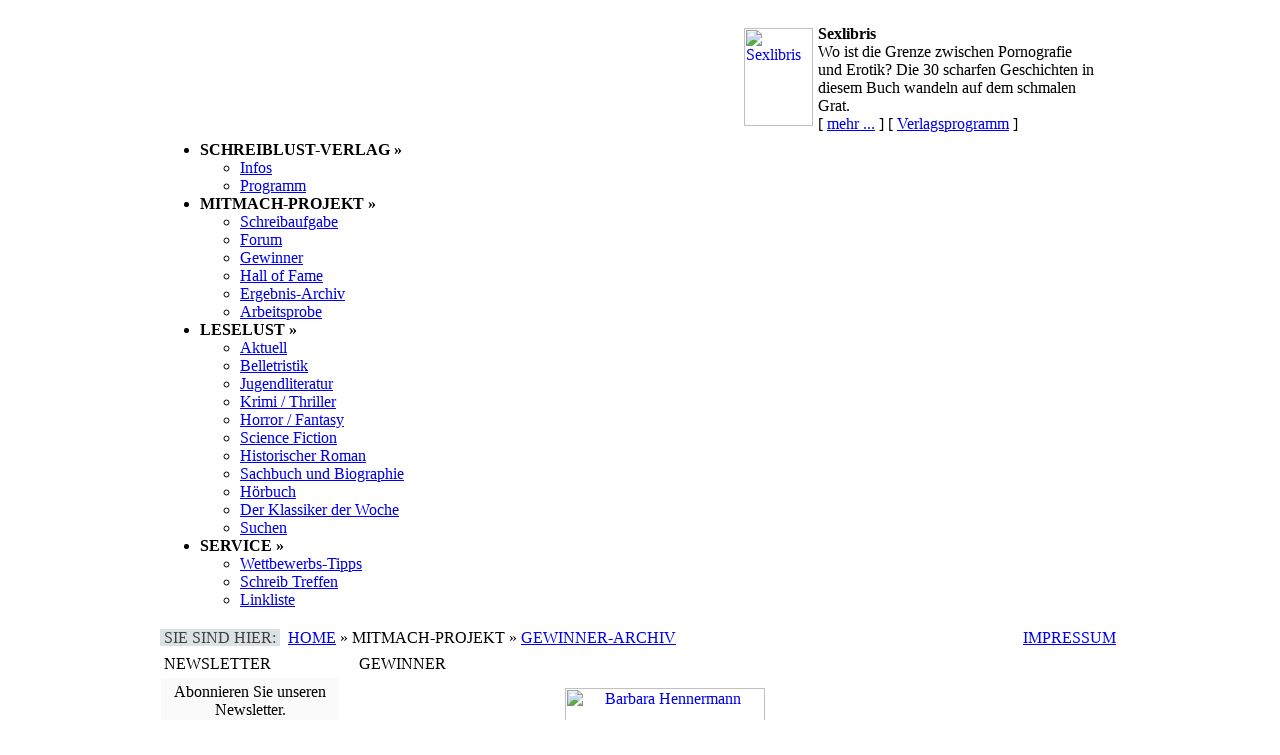

--- FILE ---
content_type: text/html
request_url: http://schreib-lust.de/schreibaufgabe/archiv.php?monat=1408
body_size: 3750
content:
<!DOCTYPE HTML PUBLIC "-//W3C//DTD HTML 4.01 Transitional//EN">
<html>
<head>
<meta http-equiv="pragma" content="no-cache">
<meta http-equiv="cache-control" content="no-cache">
<meta http-equiv="expires" content="300">
<meta name="Content-Language" content="de">
<meta name="language" content="de"> 
<meta name="description" content="">
<meta name="keywords" content="Schreib-Lust Verlag, Schreib-Lust Print, Mitmach-Projekt, Leselust, schreiben, lesen">
<meta name="Robots" content="INDEX, FOLLOW">
<meta name="revisit_after" content="1 days">
<meta name="verification" content="0063ee68105f7bea2d3d082e84f27bc9" />
<base href="http://schreib-lust.de/">
<link rel="stylesheet" type="text/css" href="includes/stylesheet.css">
<script src="includes/hoverie.js" type="text/javascript"></script>
<title>www.schreib-lust.de | Mitmach-Projekt | Gewinner-Archiv</title>
</head>
<body style="margin: 0px; padding: 15px">

<table align="center" border="0" cellpadding="0" cellspacing="0" width="960">
<tr>
<td width="960">

 
<table border="0" cellpadding="0" cellspacing="0" width="960">
<tr>
<td>

<table border="0" cellpadding="0" cellspacing="0" width="960">
<tr>
<td class="backg" width="95"><div id="backg"><a href="index.php"></a></div></td>
<td width="455">
<object classid="clsid:D27CDB6E-AE6D-11cf-96B8-444553540000" codebase="http://download.macromedia.com/pub/shockwave/cabs/flash/swflash.cab#version=6,0,0,0" height="126" width="455">
<param name="movie" value="images/sl_mitte_455126.swf">
<param name="quality" value="best">
<param name="play" value="true">
<embed height="126" pluginspage="http://www.macromedia.com/go/getflashplayer" src="images/sl_mitte_455126.swf" type="application/x-shockwave-flash" width="455" quality="best" play="true">
</object>
</td>
<td class="backgr" width="410">

<table border="0" cellpadding="0" cellspacing="0" width="389">
<tr>
<td width="30">&nbsp;</td>
<td class="inhalt" width="69" height="126" style="vertical-align: top"><a href="verlag/sexlibris.php"><img style="width:69px; height:98px; margin-top:13px; margin-left:4px; margin-right:5px;" src="images/9783980827812_klein.gif" align="left" border="0" alt="Sexlibris"></a></td>
<td class="inhalt" width="281" height="126" style="vertical-align: top">
<div style="margin-top: 10px">
<b>Sexlibris</b></div>
<div class="inhalt_programm">Wo ist die Grenze zwischen Pornografie und Erotik? Die 30 scharfen Geschichten in diesem Buch wandeln auf dem schmalen Grat.
</div>
[&nbsp;<a class="link_11_prog" href="verlag/sexlibris.php">mehr ...</a>&nbsp;] [&nbsp;<a class="link_11_prog" href="verlag/programm.php">Verlagsprogramm</a>&nbsp;]
</td>
</tr>
</table>

</td>
</tr>
</table>
</td>
</tr>
</table>

<div class="h_spacer_15"></div>
<table border="0" cellpadding="0" cellspacing="0" width="100%">
<tr>
<td class="headerNewNav">
<div id="navmenue">
<div id="menu">
<ul>
<li id="verlag"><b class="navtop">SCHREIBLUST-VERLAG &raquo;</b>
<ul>
<li><a href="verlag/infos.php">Infos</a></li>
<li><a href="verlag/programm.php">Programm</a></li>



</ul>
</li>

<li><b class="navtop">MITMACH-PROJEKT &raquo;</b>
<ul>
<li><a href="schreibaufgabe/index.php">Schreibaufgabe</a></li>
<li><a href="forum/index.php
" target="_blank">Forum</a></li>
<li><a href="schreibaufgabe/gewinner.php">Gewinner</a></li>
<li><a href="schreibaufgabe/halloffame.php">Hall of Fame</a></li>
<li><a href="schreibaufgabe/ergebnisse.php">Ergebnis-Archiv</a></li>
<li><a href="schreibaufgabe/arbeitsprobe.php">Arbeitsprobe


</a></li>
</ul>
</li>



<li><b class="navtop">


LESELUST &raquo;</b>
<ul>
<li><a href="leselust/index.php">Aktuell</a></li>
<li><a href="leselust/belletristik.php">Belletristik</a></li>
<li><a href="leselust/jugendliteratur.php">Jugendliteratur</a></li>
<li><a href="leselust/krimi_thriller.php">Krimi / Thriller</a></li>
<li><a href="leselust/horror_fantasy.php">Horror / Fantasy</a></li>
<li><a href="leselust/science_fiction.php">Science Fiction</a></li>
<li><a href="leselust/historischer_roman.php">Historischer Roman</a></li>
<li><a href="leselust/sachbuch.php">Sachbuch und Biographie</a></li>
<li><a href="leselust/hoerbuch.php">H�rbuch</a></li>
<li><a href="leselust/klassiker_der_woche.php">Der Klassiker der Woche</a></li>
<li><a href="leselust/suche.php">Suchen</a></li>
</ul>
</li>

<li><b class="navtop">SERVICE &raquo;</b>
<ul>
<li><a href="service/wettbewerbs_tipps.php">Wettbewerbs-Tipps</a></li>
<li><a href="service/schreibtreffen.php">Schreib Treffen</a></li>
<li><a href="linkliste.php">Linkliste</a></li>
</ul>
</li>

</ul>
</div>
</div>
</td>
</tr>
</table>



<script>
  (function(i,s,o,g,r,a,m){i['GoogleAnalyticsObject']=r;i[r]=i[r]||function(){
  (i[r].q=i[r].q||[]).push(arguments)},i[r].l=1*new Date();a=s.createElement(o),
  m=s.getElementsByTagName(o)[0];a.async=1;a.src=g;m.parentNode.insertBefore(a,m)
  })(window,document,'script','//www.google-analytics.com/analytics.js','ga');

  ga('create', 'UA-60008209-1', 'auto');
  ga('send', 'pageview');

</script>
<table border="0" cellpadding="4" cellspacing="0" width="960">
<tr>
<td class="headerNew"><span style="background-color: #dbe2e6; color: #404040; margin-left: -4px">&nbsp;SIE SIND HIER:&nbsp;</span>&nbsp;&nbsp;<a class="headerNew" href="index.php">HOME</a> &raquo; MITMACH-PROJEKT &raquo; <a class="headerNew" href="schreibaufgabe/gewinner.php">GEWINNER-ARCHIV</a></td>
<td class="headerNew" align="right"><a class="headerNew" href="impressum.php">IMPRESSUM</a></td>
</tr>
</table>

<div class="h_spacer_15"></div>

<table border="0" cellpadding="0" cellspacing="0">
<tr valign="top">

<td style="width:180px" align="left">
<table border="0" width="100%" cellspacing="0" cellpadding="4">
<tr>
<td class="infoBoxHeading_left" width="180">NEWSLETTER</td>
</tr>
</table>
<table border="0" class="infoBox_left" cellpadding="1" cellspacing="0" width="100%">
<tr>
<td>
<table bgcolor="#fafafa" border="0" cellpadding="5" cellspacing="0" width="100%">
<tr>
<td class="inhalt_11" align="center">Abonnieren Sie unseren Newsletter.
<p align="center">[&nbsp;<a class="link_12" href="http://de.groups.yahoo.com/group/SL-Newsletter/" target="_blank">Jetzt anmelden!</a>&nbsp;]</p>
</td>
</tr>
</table>
</td>
</tr>
</table><div class="h_spacer_15"></div>
<div class="h_spacer_15"></div>
<table border="0" cellpadding="4" cellspacing="0" width="100%">
<tr>
<td class="infoBoxHeading_left" width="180">UNSERE TOP-SEITEN</td>
</tr>
</table>
<table border="0" class="infoBox_left" cellpadding="1" cellspacing="0" width="100%">
<tr>
<td>
<table bgcolor="ffffff" border="0" cellpadding="5" cellspacing="0" width="100%">
<tr>
<td class="inhalt_11" align="left">
1.)&nbsp;<a class="link_11" style="color: #0020a0;" href="verlag/litnewsarchiv.php">Literatur-News-Ticker</a><br>
2.)&nbsp;<a class="link_11" style="color: #0020a0;" href="leselust/index.php">Leselust</a><br>
3.)&nbsp;<a class="link_11" style="color: #0020a0;" href="http://schreib-lust.de/forum/index.php
" target="_blank">Forum</a><br>
4.)&nbsp;<a class="link_11" style="color: #0020a0;" href="schreibaufgabe/index.php">Mitmach-Projekt</a><br>
5.)&nbsp;<a class="link_11" style="color: #0020a0;" href="verlag/newsarchiv.php">Schreib-Lust-News</a>
6.)&nbsp;<a class="link_11" style="color: #0020a0;" href="verlag/ausschreibungen.php">Ausschreibungen</a>
7.)&nbsp;<a class="link_11" style="color: #0020a0;" href="service/wettbewerbs_tipps.php">Wettbewerbs-Tipps</a> 
 
</td>
</tr>
</table>
</td>
</tr>
</table>

<div class="h_spacer_15"></div>
</td>

<td style="width:15px"></td>

<!-- BEGINN MITTE -->
<td style="width:618px" align="left">

<table border="0" cellpadding="4" cellspacing="0" width="100%">
<tr>
<td class="infoBoxHeading" width="180">GEWINNER</td>
<td></td>
</tr>
</table>

<table border="0" class="infoBox" cellpadding="1" cellspacing="0" width="100%">

<tr>
<td>
<table bgcolor="ffffff" border="0" cellpadding="5" cellspacing="0" width="100%">

<tr>
<td class="inhalt">

<!-- BEGINN -->

<table width="100%" border="0" cellpadding="5" cellspacing="0" align="center">

<tr>
<td width="30%">&nbsp;</td>
<td height="100%" width="40%" align="center"><a href="schreibaufgabe/1408.php?autor=1463"><img src="images/barbara_hennermann.jpg" width="200" height="228" border="0" align="center" alt="Barbara Hennermann"></a><br><br><a class="link2" href="schreibaufgabe/1408.php?autor=1463">Barbara Hennermann</a></td>
<td width="30%">&nbsp;</td>
</tr>

<tr>
<td height="60" valign="bottom" width="30%" align="center"><a class="link_12" href="schreibaufgabe/1408.php?autor=1533">Eva Fischer</a></td>
<td class="gew_titel_30" height="60" valign="middle" bgcolor="#7b0100" width="40%" align="center"><b>Platz 1</b></td>
<td height="60" valign="bottom" width="30%" align="center"><a class="link_12" href="schreibaufgabe/1408.php?autor=1642">Gl�dja Skriva</a></td>


</tr>

<tr>
<td class="gew_titel" height="60" valign="middle" bgcolor="#7b0100" width="30%" align="center"><b>Platz 2</b></td>
<td class="gew_titel" height="60" valign="middle" bgcolor="#7b0100" width="40%" align="center">August 2014</td>
<td class="gew_titel" height="60" valign="middle" bgcolor="#7b0100" width="30%" align="center"><b>Platz 3</b></td>
</tr>

<tr>
<td class="gew_titel_idee" height="60" valign="middle" width="100%" colspan="3" align="left">Sonderwertung beste Idee: <a class="link_12" href="schreibaufgabe/1408.php?autor=1468">Barbara Hennermann</a></td>
</tr>

</table>
<!-- ENDE -->

</td>
</tr>

</table>
</td>
</tr>

</table>

<div class="h_spacer_15"></div>
</td>
<!-- ENDE MITTE -->

<td style="width:15px"></td>

<td style="width:128px" align="left"><SCRIPT charset="utf-8" type="text/javascript" src="http://ws.amazon.de/widgets/q?rt=tf_sw&ServiceVersion=20070822&MarketPlace=DE&ID=V20070822/DE/schrlust-21/8002/9a777973-7924-41d4-a7e2-b5146974a093"> </SCRIPT> <NOSCRIPT><A HREF="http://ws.amazon.de/widgets/q?rt=tf_sw&ServiceVersion=20070822&MarketPlace=DE&ID=V20070822%2FDE%2Fschrlust-21%2F8002%2F9a777973-7924-41d4-a7e2-b5146974a093&Operation=NoScript">Amazon.de Widgets</A></NOSCRIPT></td>

</tr>
</table>

<tr>
<td align="center">
<table border="0" cellpadding="5" cellspacing="0" width="100%">
<tr>
<td class="headerNewFooter" align="center">
&nbsp;<b>LINKTIPPS:</b>&nbsp;<a class="main_g" href="http://www.naturas.de" target="_blank">Naturwaren</a>
</td>
</tr>
<tr>
<td class="headerNewFooter" align="center" colspan=2>
Copyright &copy; 2006 - 2026 by Schreiblust-Verlag - Alle Rechte vorbehalten.
</td>
</tr>
</table>

<!--
<script src="http://www.google-analytics.com/urchin.js" type="text/javascript">
</script>
<script type="text/javascript">
_uacct = "UA-224602-2";
urchinTracker();
</script>
-->




<script language="JavaScript" type="text/javascript" src="pphlogger.js"></script>
<noscript><img alt="" src="logger/pphlogger.php?id=sl&st=img"></noscript>
<img src="http://www.webhits.de/cgi/Count.cgi?df=66678.dat&sh=0"></td>
</tr>
</table>

</body>
</html>